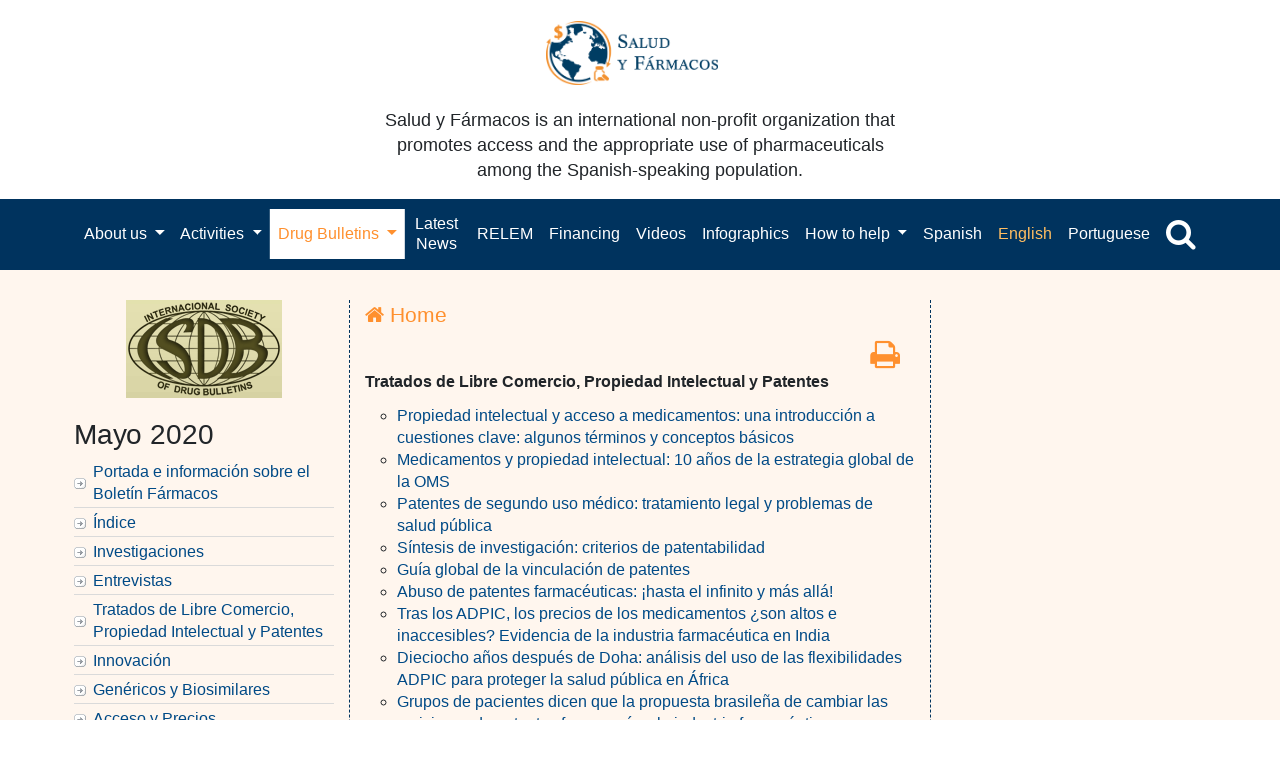

--- FILE ---
content_type: text/css
request_url: https://www.saludyfarmacos.org/wp-content/plugins/sf-buscador/recursos/css/estilo-principal.css?ver=6.8.3
body_size: 1326
content:

/* 
    Created on : May 28, 2014, 9:16:59 AM
    Author     : pwk-02
*/


/*Estilo del widget de busqueda*/
#logo,#menu{
    margin-top:1px;
}
#rightcolumn{
    height: initial;
}
.page .active,.datepicker-days .active{
    background-image: none !important;
    background-color: #9E0102 !important;
}
.select2-highlighted{
    background-color: #9E0102 !important;
}
#select2-drop,#param-seccion,.select2-chosen,.select2-container,#s2id_param-seccion,select {
    border-color: #9E0102 !important;
}

.select2-container:hover,.select2-container:active,.select2-container:focus{
    border-color: #9E0102 !important;
}

.comboSeccion{
    width: 100%;
    margin-bottom: 6px;
}

.comboSeccion:after{
    content: "";
    display: block;
    height: 5px;
    width: 100%;
}

.param{
    width: 100% !important;
}

.param-tipoBusqueda span{
   font-size: 12px !important;
}
.param-tipoBusqueda .btn{
    padding: 0px;
    padding-left: 5px;
}
.select2-choices{
    background-image: none !important;
    background-color: #babbb7 !important;
}
.selectpicker li a{
    background: none !important;
    color:black !important;
}

#params-avanzados{
    display: none;
}
/* Estilo de los items (posts) mostrados en la vista de resultados */
.resultados .item{
    margin-bottom: 15px;
    /*background-color: #cbead8;*/
    padding-bottom: 8px;
    border-radius: 5px;
    display: inline-block;
    width: 95%;
}

.term-encontrado{
    /*background-color: #9fed91;*/
 
    font-weight: bolder;
    /*padding: 1px  0px 1px 2px;*/
    border-radius: 3px;
}

.item{
    background-color: transparent;
    padding: 15px;
    border: #dfdfdf solid 1px;
}
.item:hover{
   box-shadow: #555555 3px 2px 10px 1px;
}
.item-titulo{
    margin-bottom: 10px;
}
.item-titulo-enlace{
    color: #822011 !important;
    font-size: 120%;
    text-decoration: underline  !important;
}

.item-cabecera{
    /*padding: 15px;*/
    padding-bottom: 0px;
    margin-bottom: 0px;    
}

.item-info{
    font-size: 80%;
    color: #55574f;
}
.select2-container-multi .select2-input{
    display: none !important;
}

.item-enlace{
    float: right;    
    font-size: 130% !important;
}
.item-enlace:hover,.item-titulo-enlace:hover{
    background-color: transparent !important;
    text-decoration: underline;
}
.item-contenido{

}

.item-contenido p{
    padding: 2px !important;
    margin: 0px;
    text-align: justify;
}

#btn-buscar{    
    margin-top: 5px;
}

#contenedor-param-avanzados{
    width: 100% !important;
    margin: 5px 0px 0px 0px !important;    
    padding: 1px !important;
    background: transparent !important;
    border: none !important;
}

#titulo-opc-avanzadas{
    background: none;
    color: black; 
    font-family: inherit;
    text-transform: initial;
    background: transparent !important;
    margin: 0px;
    padding: 1px;
    color:#822011;
    text-decoration: underline;
    cursor: pointer;
}

#params-avanzados{
    margin-top: 5px !important;
}

#frase-exacta{
    font-size: 11px;
}
/*-----------------Estilo del paginador-------------------*/


/*clases*/

.td-select-idioma {
    width: 90px; 
    padding-left: 10px;
    font-size: 13px;
}

.activa /*enlaces de página activos*/
{
    
}

.inactiva /*enlaces de página inactivos*/
{
   pointer-events: none;   
   cursor: pointer;
}



.puntos-suspensivos
{
    color:white;
}


.pag-div
{
    border: #9E0102 solid 1px;
    display: inline-block;
    margin-right: 5px;   
    background-color: #760101;    
    text-align: center;
    
}

.pag-div:hover
{
    background-color: #bc2121;
    color: black;
    
}

.pag-div, .puntos-suspensivos, .enlaceInhabilitado
{
    padding: 2px 4px;
    border-radius: 2 2 2 2;
}

.pag-div a
{
    color:white !Important;
    text-align: center !important;
}

.pag-div a:hover
{
    background-color: transparent !important;
    text-decoration: underline;
}

 .page #enlace-primera-pagina
{
    
}

.page #enlace-ultima-pagina
{
    
}




.enlaceInhabilitado
{
    background-color: gray;    
    display: inline-block;    
    padding: 2px 4px;
    margin-right: 5px;
    text-align: center;
    border: 1px gray solid;
}

.enlaceInhabilitado a
{    
    cursor: pointer;
    text-decoration: none;
    color:lightgray !Important;
    text-align: center !important;
}

.enlaceInhabilitado a:hover
{
    cursor: default;
    text-decoration: none;
    background-color: transparent;
}

.pagina-actual
{
    font-weight: bolder;    
    background-color: #bc2121;
}

.selector-pagina
{
    
    width: 60px;
}

.select2-container .select2-choice
{
    height: 30px !important;
    margin:auto;
}


//----------------------------------------------------
//sobre escribiendo estilo del plugin del tema.

#topsection
{
  margin-top: 15px !important;
}

#logo
{
  margin-top: 15px !important;
}